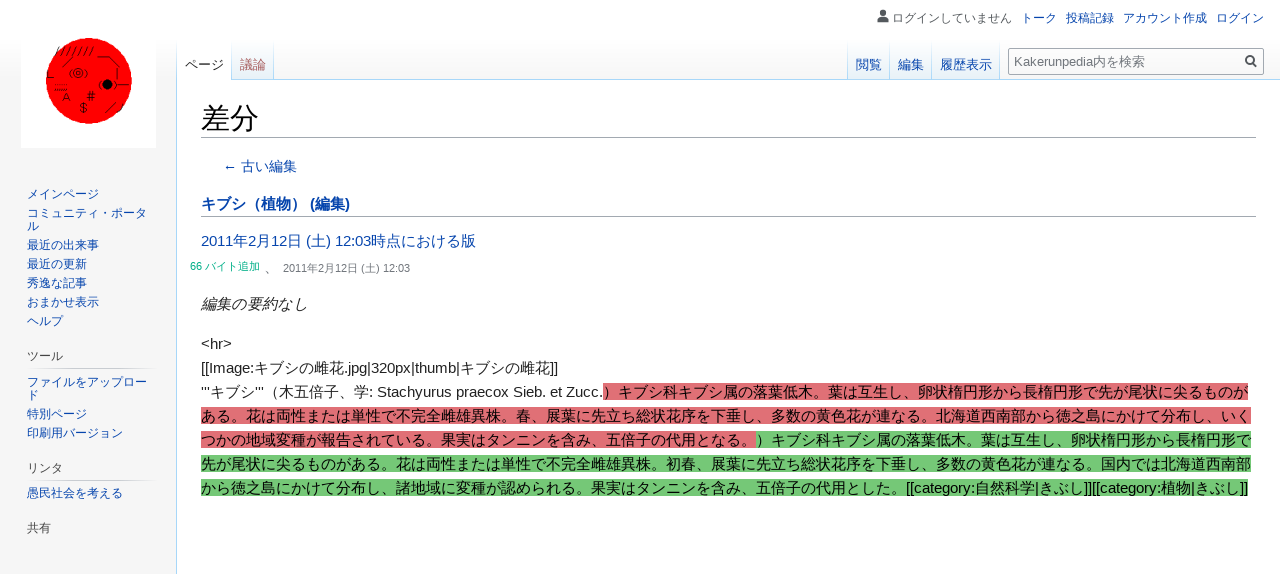

--- FILE ---
content_type: text/html; charset=UTF-8
request_url: https://kpedia.saikyou.biz/wiki/%E7%89%B9%E5%88%A5:%E6%90%BA%E5%B8%AF%E6%A9%9F%E5%99%A8%E5%B7%AE%E5%88%86/1720
body_size: 6245
content:
<!DOCTYPE html>
<html class="client-nojs" lang="ja" dir="ltr">
<head>
<meta charset="UTF-8"/>
<title>差分 - Kakerunpedia</title>
<script>document.documentElement.className="client-js";RLCONF={"wgCanonicalNamespace":"Special","wgCanonicalSpecialPageName":"MobileDiff","wgNamespaceNumber":-1,"wgPageName":"特別:携帯機器差分/1720","wgTitle":"携帯機器差分/1720","wgCurRevisionId":0,"wgRevisionId":0,"wgArticleId":0,"wgIsArticle":!1,"wgIsRedirect":!1,"wgAction":"view","wgUserName":null,"wgUserGroups":["*"],"wgCategories":[],"wgBreakFrames":!0,"wgPageContentLanguage":"ja","wgPageContentModel":"wikitext","wgSeparatorTransformTable":["",""],"wgDigitTransformTable":["",""],"wgDefaultDateFormat":"ja","wgMonthNames":["","1月","2月","3月","4月","5月","6月","7月","8月","9月","10月","11月","12月"],"wgMonthNamesShort":["","1月","2月","3月","4月","5月","6月","7月","8月","9月","10月","11月","12月"],"wgRelevantPageName":"キブシ（植物）","wgRelevantArticleId":243,"wgRequestId":"f9a0fd5f0884b994fdf21e39","wgCSPNonce":!1,"wgIsProbablyEditable":!1,"wgRelevantPageIsProbablyEditable":!0,
"wgMFDisplayWikibaseDescriptions":{"search":!1,"nearby":!1,"watchlist":!1,"tagline":!1}};RLSTATE={"site.styles":"ready","noscript":"ready","user.styles":"ready","user":"ready","user.options":"loading","user.tokens":"loading","mobile.special.styles":"ready","mobile.special.mobilediff.styles":"ready","mobile.special.user.icons":"ready","mobile.placeholder.images":"ready","mobile.pagesummary.styles":"ready","mobile.special.pagefeed.styles":"ready","mediawiki.legacy.shared":"ready","mediawiki.legacy.commonPrint":"ready","ext.addThis":"ready","mediawiki.skinning.interface":"ready","skins.vector.styles":"ready"};RLPAGEMODULES=["mobile.special.mobilediff.scripts","site","mediawiki.page.startup","mediawiki.page.ready","mediawiki.searchSuggest","skins.vector.js"];</script>
<script>(RLQ=window.RLQ||[]).push(function(){mw.loader.implement("user.options@1smlf",function($,jQuery,require,module){/*@nomin*/mw.user.options.set({"variant":"ja"});
});mw.loader.implement("user.tokens@tffin",function($,jQuery,require,module){/*@nomin*/mw.user.tokens.set({"editToken":"+\\","patrolToken":"+\\","watchToken":"+\\","csrfToken":"+\\"});
});});</script>
<link rel="stylesheet" href="/w/load.php?lang=ja&amp;modules=ext.addThis%7Cmediawiki.legacy.commonPrint%2Cshared%7Cmediawiki.skinning.interface%7Cmobile.pagesummary.styles%7Cmobile.placeholder.images%7Cmobile.special.mobilediff.styles%7Cmobile.special.pagefeed.styles%7Cmobile.special.styles%7Cmobile.special.user.icons%7Cskins.vector.styles&amp;only=styles&amp;skin=vector"/>
<script async="" src="/w/load.php?lang=ja&amp;modules=startup&amp;only=scripts&amp;raw=1&amp;skin=vector"></script>
<meta name="ResourceLoaderDynamicStyles" content=""/>
<link rel="stylesheet" href="/w/load.php?lang=ja&amp;modules=site.styles&amp;only=styles&amp;skin=vector"/>
<meta name="generator" content="MediaWiki 1.34.1"/>
<meta name="robots" content="noindex,nofollow"/>
<link rel="shortcut icon" href="/favicon.ico"/>
<link rel="search" type="application/opensearchdescription+xml" href="/w/opensearch_desc.php" title="Kakerunpedia (ja)"/>
<link rel="EditURI" type="application/rsd+xml" href="https://kpedia.saikyou.biz/w/api.php?action=rsd"/>
<link rel="alternate" type="application/atom+xml" title="KakerunpediaのAtomフィード" href="/w/index.php?title=%E7%89%B9%E5%88%A5:%E6%9C%80%E8%BF%91%E3%81%AE%E6%9B%B4%E6%96%B0&amp;feed=atom"/>
<!--[if lt IE 9]><script src="/w/resources/lib/html5shiv/html5shiv.js"></script><![endif]-->
</head>
<body class="mediawiki ltr sitedir-ltr mw-hide-empty-elt ns--1 ns-special mw-special-MobileDiff page-特別_携帯機器差分_1720 rootpage-特別_携帯機器差分_1720 skin-vector action-view">
<div id="mw-page-base" class="noprint"></div>
<div id="mw-head-base" class="noprint"></div>
<div id="content" class="mw-body" role="main">
	<a id="top"></a>
	
	<div class="mw-indicators mw-body-content">
</div>

	<h1 id="firstHeading" class="firstHeading" lang="ja">差分</h1>
	
	<div id="bodyContent" class="mw-body-content">
		
		<div id="contentSub"></div>
		
		
		
		<div id="jump-to-nav"></div>
		<a class="mw-jump-link" href="#mw-head">ナビゲーションに移動</a>
		<a class="mw-jump-link" href="#p-search">検索に移動</a>
		<div id="mw-content-text"><div id="mw-mf-diffview" class="content-unstyled"><div id="mw-mf-diffarea"><ul class="hlist revision-history-links"><li class="revision-history-prev"><a href="/wiki/%E7%89%B9%E5%88%A5:%E6%90%BA%E5%B8%AF%E6%A9%9F%E5%99%A8%E5%B7%AE%E5%88%86/1341">← 古い編集</a></li></ul><div class="mw-mf-diff-info">
	<h2 class="mw-mf-diff-info__link-latest">
		<a href="/wiki/%E3%82%AD%E3%83%96%E3%82%B7%EF%BC%88%E6%A4%8D%E7%89%A9%EF%BC%89">キブシ（植物）</a>
		<a href="/w/index.php?title=%E3%82%AD%E3%83%96%E3%82%B7%EF%BC%88%E6%A4%8D%E7%89%A9%EF%BC%89&amp;action=edit">(編集)</a>
	</h2>
	<h3 class="mw-mf-diff-info__link-revision">
		<a href="/w/index.php?title=%E3%82%AD%E3%83%96%E3%82%B7%EF%BC%88%E6%A4%8D%E7%89%A9%EF%BC%89&amp;oldid=1720">2011年2月12日 (土) 12:03時点における版</a>
	</h3>
	<span class="mw-ui-icon mw-ui-icon-before mw-ui-icon-mf-bytesChanged-green meta mw-ui-icon-small mw-mf-bytesadded">
		<span>66 バイト追加</span>
	</span><span class="mw-mf-diff-date">
		、&nbsp;<span>2011年2月12日 (土) 12:03</span>
	</span>
</div>
<div class="mw-mf-diff-comment">編集の要約なし</div><div id="mw-mf-minidiff"><div class="mw-diff-inline-header"><!-- LINES 2,2 --></div>
<div class="mw-diff-inline-context">&lt;hr&gt;</div>
<div class="mw-diff-inline-context">[[Image:キブシの雌花.jpg|320px|thumb|キブシの雌花]]</div>
<div class="mw-diff-inline-changed">'''キブシ'''（木五倍子、学: Stachyurus praecox Sieb. et Zucc.<del>）キブシ科キブシ属の落葉低木。葉は互生し、卵状楕円形から長楕円形で先が尾状に尖るものがある。花は両性または単性で不完全雌雄異株。春、展葉に先立ち総状花序を下垂し、多数の黄色花が連なる。北海道西南部から徳之島にかけて分布し、いくつかの地域変種が報告されている。果実はタンニンを含み、五倍子の代用となる。</del><ins>）キブシ科キブシ属の落葉低木。葉は互生し、卵状楕円形から長楕円形で先が尾状に尖るものがある。花は両性または単性で不完全雌雄異株。初春、展葉に先立ち総状花序を下垂し、多数の黄色花が連なる。国内では北海道西南部から徳之島にかけて分布し、諸地域に変種が認められる。果実はタンニンを含み、五倍子の代用とした。</ins><ins>[[category:自然科学|きぶし]]</ins><ins>[[category:植物|きぶし]]</ins></div>
</div><div class="patrollink"></div></div><div id="mw-mf-userinfo" class="position-fixed"><div class="post-content"><div class="mw-ui-icon mw-ui-icon-before mw-ui-icon-mf-userAvatar-base20 mw-mf-user" data-revision-id="1720" data-user-name="山奥" data-user-gender="unknown"><a href="/w/index.php?title=%E5%88%A9%E7%94%A8%E8%80%85:%E5%B1%B1%E5%A5%A5&amp;action=view" class="mw-redirect mw-mf-user-link" title="利用者:山奥">山奥</a></div><div class="mw-mf-roles meta"><a href="/w/index.php?title=Kakerunpedia:%E7%AE%A1%E7%90%86%E8%80%85&amp;action=edit&amp;redlink=1" class="new" title="Kakerunpedia:管理者 (存在しないページ)">管理者</a></div><div class="mw-mf-edit-count meta"><div>530</div><p> 回編集</p></div></div></div></div></div>
		
		<div class="printfooter">「<a dir="ltr" href="https://kpedia.saikyou.biz/wiki/特別:携帯機器差分/1720">https://kpedia.saikyou.biz/wiki/特別:携帯機器差分/1720</a>」から取得</div>
		
		<div id="catlinks" class="catlinks catlinks-allhidden" data-mw="interface"></div>
		<div class="visualClear"></div>
		
	</div>
</div>


		<div id="mw-navigation">
			<h2>案内メニュー</h2>
			<div id="mw-head">
									<div id="p-personal" role="navigation" aria-labelledby="p-personal-label">
						<h3 id="p-personal-label">個人用ツール</h3>
						<ul>
							<li id="pt-anonuserpage">ログインしていません</li><li id="pt-anontalk"><a href="/wiki/%E7%89%B9%E5%88%A5:%E3%83%88%E3%83%BC%E3%82%AF%E3%83%9A%E3%83%BC%E3%82%B8" title="このIPアドレスからなされた編集についての議論 [n]" accesskey="n">トーク</a></li><li id="pt-anoncontribs"><a href="/wiki/%E7%89%B9%E5%88%A5:%E8%87%AA%E5%88%86%E3%81%AE%E6%8A%95%E7%A8%BF%E8%A8%98%E9%8C%B2" title="このIPアドレスからなされた編集の一覧 [y]" accesskey="y">投稿記録</a></li><li id="pt-createaccount"><a href="/w/index.php?title=%E7%89%B9%E5%88%A5:%E3%82%A2%E3%82%AB%E3%82%A6%E3%83%B3%E3%83%88%E4%BD%9C%E6%88%90&amp;returnto=%E7%89%B9%E5%88%A5%3A%E6%90%BA%E5%B8%AF%E6%A9%9F%E5%99%A8%E5%B7%AE%E5%88%86%2F1720" title="アカウントを作成してログインすることをお勧めしますが、必須ではありません">アカウント作成</a></li><li id="pt-login"><a href="/w/index.php?title=%E7%89%B9%E5%88%A5:%E3%83%AD%E3%82%B0%E3%82%A4%E3%83%B3&amp;returnto=%E7%89%B9%E5%88%A5%3A%E6%90%BA%E5%B8%AF%E6%A9%9F%E5%99%A8%E5%B7%AE%E5%88%86%2F1720" title="ログインすることを推奨します。ただし、必須ではありません。 [o]" accesskey="o">ログイン</a></li>						</ul>
					</div>
									<div id="left-navigation">
										<div id="p-namespaces" role="navigation" class="vectorTabs" aria-labelledby="p-namespaces-label">
						<h3 id="p-namespaces-label">名前空間</h3>
						<ul>
							<li id="ca-nstab-main" class="selected"><span><a href="/wiki/%E3%82%AD%E3%83%96%E3%82%B7%EF%BC%88%E6%A4%8D%E7%89%A9%EF%BC%89" title="本文を閲覧 [c]" accesskey="c">ページ</a></span></li><li id="ca-talk" class="new"><span><a href="/w/index.php?title=%E3%83%88%E3%83%BC%E3%82%AF:%E3%82%AD%E3%83%96%E3%82%B7%EF%BC%88%E6%A4%8D%E7%89%A9%EF%BC%89&amp;action=edit&amp;redlink=1" rel="discussion" title="本文ページについての議論 (存在しないページ) [t]" accesskey="t">議論</a></span></li>						</ul>
					</div>
										<div id="p-variants" role="navigation" class="vectorMenu emptyPortlet" aria-labelledby="p-variants-label">
												<input type="checkbox" class="vectorMenuCheckbox" aria-labelledby="p-variants-label" />
						<h3 id="p-variants-label">
							<span>変種</span>
						</h3>
						<ul class="menu">
													</ul>
					</div>
									</div>
				<div id="right-navigation">
										<div id="p-views" role="navigation" class="vectorTabs" aria-labelledby="p-views-label">
						<h3 id="p-views-label">表示</h3>
						<ul>
							<li id="ca-view" class="collapsible"><span><a href="/wiki/%E3%82%AD%E3%83%96%E3%82%B7%EF%BC%88%E6%A4%8D%E7%89%A9%EF%BC%89">閲覧</a></span></li><li id="ca-edit" class="collapsible"><span><a href="/w/index.php?title=%E3%82%AD%E3%83%96%E3%82%B7%EF%BC%88%E6%A4%8D%E7%89%A9%EF%BC%89&amp;action=edit" title="このページを編集 [e]" accesskey="e">編集</a></span></li><li id="ca-history" class="collapsible"><span><a href="/w/index.php?title=%E3%82%AD%E3%83%96%E3%82%B7%EF%BC%88%E6%A4%8D%E7%89%A9%EF%BC%89&amp;action=history" title="このページの過去の版 [h]" accesskey="h">履歴表示</a></span></li>						</ul>
					</div>
										<div id="p-cactions" role="navigation" class="vectorMenu emptyPortlet" aria-labelledby="p-cactions-label">
						<input type="checkbox" class="vectorMenuCheckbox" aria-labelledby="p-cactions-label" />
						<h3 id="p-cactions-label"><span>その他</span></h3>
						<ul class="menu">
													</ul>
					</div>
										<div id="p-search" role="search">
						<h3>
							<label for="searchInput">検索</label>
						</h3>
						<form action="/w/index.php" id="searchform">
							<div id="simpleSearch">
								<input type="search" name="search" placeholder="Kakerunpedia内を検索" title="Kakerunpedia内を検索する [f]" accesskey="f" id="searchInput"/><input type="hidden" value="特別:検索" name="title"/><input type="submit" name="fulltext" value="検索" title="この文字列が含まれるページを探す" id="mw-searchButton" class="searchButton mw-fallbackSearchButton"/><input type="submit" name="go" value="表示" title="厳密に一致する名前のページが存在すれば、そのページへ移動する" id="searchButton" class="searchButton"/>							</div>
						</form>
					</div>
									</div>
			</div>
			<div id="mw-panel">
				<div id="p-logo" role="banner"><a class="mw-wiki-logo" href="/wiki/%E3%83%A1%E3%82%A4%E3%83%B3%E3%83%9A%E3%83%BC%E3%82%B8" title="メインページに移動する"></a></div>
						<div class="portal" role="navigation" id="p-navigation" aria-labelledby="p-navigation-label">
			<h3 id="p-navigation-label">案内</h3>
			<div class="body">
								<ul>
					<li id="n-mainpage-description"><a href="/wiki/%E3%83%A1%E3%82%A4%E3%83%B3%E3%83%9A%E3%83%BC%E3%82%B8" title="メインページに移動する [z]" accesskey="z">メインページ</a></li><li id="n-portal"><a href="/wiki/Kakerunpedia:%E3%82%B3%E3%83%9F%E3%83%A5%E3%83%8B%E3%83%86%E3%82%A3%E3%83%BB%E3%83%9D%E3%83%BC%E3%82%BF%E3%83%AB" title="このプロジェクトについて、できること、情報を入手する場所">コミュニティ・ポータル</a></li><li id="n-currentevents"><a href="/wiki/Kakerunpedia:%E6%9C%80%E8%BF%91%E3%81%AE%E5%87%BA%E6%9D%A5%E4%BA%8B" title="最近の出来事の背景を知る">最近の出来事</a></li><li id="n-recentchanges"><a href="/wiki/%E7%89%B9%E5%88%A5:%E6%9C%80%E8%BF%91%E3%81%AE%E6%9B%B4%E6%96%B0" title="このウィキにおける最近の更新の一覧 [r]" accesskey="r">最近の更新</a></li><li id="n-.E7.A7.80.E9.80.B8.E3.81.AA.E8.A8.98.E4.BA.8B"><a href="/wiki/%E3%82%AB%E3%83%86%E3%82%B4%E3%83%AA:%E7%A7%80%E9%80%B8%E3%81%AA%E8%A8%98%E4%BA%8B">秀逸な記事</a></li><li id="n-randompage"><a href="/wiki/%E7%89%B9%E5%88%A5:%E3%81%8A%E3%81%BE%E3%81%8B%E3%81%9B%E8%A1%A8%E7%A4%BA" title="無作為に選択されたページを読み込む [x]" accesskey="x">おまかせ表示</a></li><li id="n-help"><a href="https://www.mediawiki.org/wiki/Special:MyLanguage/Help:Contents" title="情報を得る場所">ヘルプ</a></li>				</ul>
							</div>
		</div>
			<div class="portal" role="navigation" id="p-tb" aria-labelledby="p-tb-label">
			<h3 id="p-tb-label">ツール</h3>
			<div class="body">
								<ul>
					<li id="t-upload"><a href="/wiki/%E7%89%B9%E5%88%A5:%E3%82%A2%E3%83%83%E3%83%97%E3%83%AD%E3%83%BC%E3%83%89" title="ファイルをアップロードする [u]" accesskey="u">ファイルをアップロード</a></li><li id="t-specialpages"><a href="/wiki/%E7%89%B9%E5%88%A5:%E7%89%B9%E5%88%A5%E3%83%9A%E3%83%BC%E3%82%B8%E4%B8%80%E8%A6%A7" title="特別ページの一覧 [q]" accesskey="q">特別ページ</a></li><li id="t-print"><a href="/w/index.php?title=%E7%89%B9%E5%88%A5:%E6%90%BA%E5%B8%AF%E6%A9%9F%E5%99%A8%E5%B7%AE%E5%88%86/1720&amp;printable=yes" rel="alternate" title="このページの印刷用ページ [p]" accesskey="p">印刷用バージョン</a></li>				</ul>
							</div>
		</div>
			<div class="portal" role="navigation" id="p-.E3.83.AA.E3.83.B3.E3.82.BF" aria-labelledby="p-.E3.83.AA.E3.83.B3.E3.82.BF-label">
			<h3 id="p-.E3.83.AA.E3.83.B3.E3.82.BF-label">リンタ</h3>
			<div class="body">
								<ul>
					<li id="n-.E6.84.9A.E6.B0.91.E7.A4.BE.E4.BC.9A.E3.82.92.E8.80.83.E3.81.88.E3.82.8B"><a href="http://gumin.xxxxxxxx.jp" rel="nofollow">愚民社会を考える</a></li>				</ul>
							</div>
		</div>
			<div class="portal" role="navigation" id="p-addthis" aria-labelledby="p-addthis-label">
			<h3 id="p-addthis-label">共有</h3>
			<div class="body">
				<!-- AddThis Button BEGIN -->
			<div class="addthis_toolbox addthis_default_style" id="addthissidebar"><a class="addthis_button_compact" ></a><a class="addthis_button_facebook" ></a><a class="addthis_button_twitter" ></a><a class="addthis_button_google_plusone" g:plusone:count="false" style="margin-top:1px;"></a><a class="addthis_button_email" ></a></div>
			<script type="text/javascript" src="//s7.addthis.com/js/250/addthis_widget.js#pubid="></script>			</div>
		</div>
				</div>
		</div>
				<div id="footer" role="contentinfo">
						<ul id="footer-places">
								<li id="footer-places-privacy"><a href="/wiki/Kakerunpedia:%E3%83%97%E3%83%A9%E3%82%A4%E3%83%90%E3%82%B7%E3%83%BC%E3%83%BB%E3%83%9D%E3%83%AA%E3%82%B7%E3%83%BC" title="Kakerunpedia:プライバシー・ポリシー">プライバシー・ポリシー</a></li>
								<li id="footer-places-about"><a href="/wiki/Kakerunpedia:Kakerunpedia%E3%81%AB%E3%81%A4%E3%81%84%E3%81%A6" title="Kakerunpedia:Kakerunpediaについて">Kakerunpediaについて</a></li>
								<li id="footer-places-disclaimer"><a href="/wiki/Kakerunpedia:%E5%85%8D%E8%B2%AC%E4%BA%8B%E9%A0%85" title="Kakerunpedia:免責事項">免責事項</a></li>
								<li id="footer-places-mobileview"><a href="https://kpedia.saikyou.biz/w/index.php?title=%E7%89%B9%E5%88%A5:%E6%90%BA%E5%B8%AF%E6%A9%9F%E5%99%A8%E5%B7%AE%E5%88%86/1720&amp;mobileaction=toggle_view_mobile" class="noprint stopMobileRedirectToggle">モバイルビュー</a></li>
							</ul>
										<ul id="footer-icons" class="noprint">
										<li id="footer-poweredbyico">
						<a href="https://www.mediawiki.org/"><img src="/w/resources/assets/poweredby_mediawiki_88x31.png" alt="Powered by MediaWiki" srcset="/w/resources/assets/poweredby_mediawiki_132x47.png 1.5x, /w/resources/assets/poweredby_mediawiki_176x62.png 2x" width="88" height="31"/></a>					</li>
									</ul>
						<div style="clear: both;"></div>
		</div>
		

<style>.MathJax_Display{display:inline !important;}
.mathjax-wrapper{font-size:120%;}</style>
<script type='text/x-mathjax-config'>MathJax.Hub.Config({displayAlign:'left',tex2jax:{displayMath:[['[math]','[/math]']]}})</script>
<script src='http://cdn.mathjax.org/mathjax/latest/MathJax.js?config=TeX-AMS-MML_HTMLorMML'></script>
<script>
  (function(i,s,o,g,r,a,m){i['GoogleAnalyticsObject']=r;i[r]=i[r]||function(){
  (i[r].q=i[r].q||[]).push(arguments)},i[r].l=1*new Date();a=s.createElement(o),
  m=s.getElementsByTagName(o)[0];a.async=1;a.src=g;m.parentNode.insertBefore(a,m)
  })(window,document,'script','//www.google-analytics.com/analytics.js','ga');

  ga('create', 'UA-24369633-1', 'auto');
  ga('set', 'anonymizeIp', true);
  ga('send', 'pageview');

</script>

<script>(RLQ=window.RLQ||[]).push(function(){mw.config.set({"wgBackendResponseTime":336});});</script>
</body>
</html>


--- FILE ---
content_type: text/javascript; charset=utf-8
request_url: https://kpedia.saikyou.biz/w/load.php?lang=ja&modules=site&skin=vector&version=1rnsh
body_size: -18
content:
mw.loader.implement("site@1tlew","var addthis_config={data_track_clickback:!1};");

--- FILE ---
content_type: text/plain
request_url: https://www.google-analytics.com/j/collect?v=1&_v=j102&aip=1&a=1211048537&t=pageview&_s=1&dl=https%3A%2F%2Fkpedia.saikyou.biz%2Fwiki%2F%25E7%2589%25B9%25E5%2588%25A5%3A%25E6%2590%25BA%25E5%25B8%25AF%25E6%25A9%259F%25E5%2599%25A8%25E5%25B7%25AE%25E5%2588%2586%2F1720&ul=en-us%40posix&dt=%E5%B7%AE%E5%88%86%20-%20Kakerunpedia&sr=1280x720&vp=1280x720&_u=YEBAAEABAAAAACAAI~&jid=1115145842&gjid=934395259&cid=1609677332.1766078966&tid=UA-24369633-1&_gid=993713381.1766078966&_r=1&_slc=1&z=2122286040
body_size: -451
content:
2,cG-NC4YBM9PJE